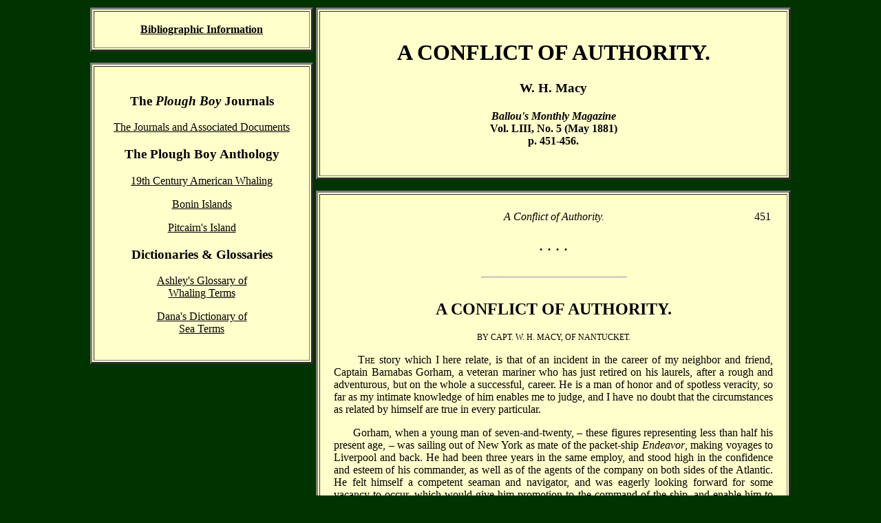

--- FILE ---
content_type: text/html; charset=UTF-8
request_url: https://mysite.du.edu/~ttyler/macy/1881%2005%20-%20A%20Conflict%20of%20Authority.htm
body_size: 37575
content:

<!DOCTYPE html PUBLIC "-//W3C//DTD XHTML 1.0 Transitional//EN"
"http://www.w3.org/TR/xhtml1/DTD/xhtml1-transitional.dtd">

<html lang="en" xmlns="http://www.w3.org/1999/xhtml">

<head>
    <meta http-equiv="Content-Type" content="text/html;charset=utf-8" />
    <meta http-equiv="Content-Style-Type" content="text/css" />
    <title>
      A Conflict of Authority - W. H. Macy
    </title>

<style type="text/css">

body {margin-left: 10%;
      margin-right: 10%;}

div.limit   {max-width: 35em;}

div.sum    {page-break-before: always;
            page-break-after: always;}

div.break  {page-break-before: always;}

h1,h2,h3,h4,h5,h6,h7         {text-align: center;
               clear: both;}

p      {margin-top: 0.2em;
        font-size: 100%;
        text-align: justify;
        margin-bottom: 1em;}

p2     {margin-top: 0.2em;
        font-size: 75%;
        text-align: justify;
        margin-bottom: 0em;}

p3     {margin-top: 0em;
        font-size: 75%;
        text-align: justify;
        margin-bottom: 0em;}

.pn    {margin-top: 0.2em;
        text-align: justify;
        margin-bottom: 0em;
        text-indent: 0em;}

.prs   {margin-top: 0.2em;
        text-align: right;
        margin-bottom: 0em;
        padding-right: 4em;
        text-indent: 0em;}

.ppq20 {margin-top: 1em;
        text-align: left;
        margin-bottom: 1em;
        text-indent: 0.35em;
        font-size: 90%;
        margin-left: 20%;}

.pfn  {margin-top: 0.5em;
       text-align: justify;
       margin-bottom: 0;
       text-indent: 0em;
       margin-left: 5%;
       margin-right: 5%;}

.ptn  {margin-top: 0.3em;
       text-align: justify;
       margin-bottom: 0;
       text-indent: -1em;
       margin-left: 2%;}

p.date	  {text-align: right; }

.p1       {margin-top: 1em;}
.p2       {margin-top: 2em;}
.p4       {margin-top: 4em;}

.blockquot{margin-left: 15%; margin-right: 15%;}

.b1       {margin-bottom: 1em;}

.small   {font-size: 75%;}
.reduct  {font-size: 90%;}
.lmid    {font-size: 110%;}
.mid     {font-size: 125%;}
.large   {font-size: 150%;}
.elarge  {font-size: 200%;}

hr       {width: 33%;
          margin-top: 2em;
          margin-bottom: 2em;
          margin-left: 33.5%;
          margin-right: 33.5%;
          clear: both;}

hr.chap  {width: 65%;
          margin-left: 17.5%;
          margin-right: 17.5%;}

hr.foot  {width: 98%;
          margin-top: 0.5em;
          margin-bottom: 0.3em;
          margin-left: 0.5%;
          margin-right: 0.5%;}

hr.dec1  {width: 15%;
          margin-top: 0.5em;
          margin-bottom: 0.3em;
          margin-left: 42.5%;
          margin-right: 42.5%;
          clear: both;}

hr.dec2  {width: 25%;
          margin-top: 1em;
          margin-bottom: 0.8em;
          margin-left: 37.5%;
          margin-right: 37.5%;
          clear: both;}

ol.u {list-style-type: none;}

#toc1 {width: 95%;
       line-height: 1em;
       margin-top: 1em;}

#toc2 {width: 75%;
       line-height: 1em;
       margin-top: 1em;}

table {margin-left: auto;
       margin-right: auto;}

    .tdct      {text-align: center;
                vertical-align: top;
                font-size: 90%;
                <!-- padding-top: 1em; -->
                text-indent: 0em;}

    .tdlj      {text-align: justify;
                font-size: 90%;
                padding-left: 2em;
                text-indent:-2em;
                vertical-align: top;}

    .tdrl      {text-align: right;
                font-size: 90%;
                vertical-align: bottom;}

.pagenum { /* visibility: hidden; */
          position: absolute;
          left: 94%;
          color: gray;
          font-size: smaller;
          text-align: right;
          text-indent: 0em;
          font-style: normal;
          font-weight: normal;}

.center   {text-align: center;}

.right    {text-align: right;}

.smcap    {font-variant: small-caps;}

.gesperrt {letter-spacing: 0.2em;
           margin-right: -0.2em;}

.caption  {font-weight: bold;}

.figcenter   {margin: auto;
              text-align: center;
              margin-top: 1em;
              margin-bottom: 1em;}

.footnotes        {border: dashed 1px;}

.footnote         {margin-left: 1%; margin-right: 1%; font-size: 0.75em;}

.footnote2        {text-align: center; font-size: 0.75em;}

.footnote .label  {position: absolute; right: 84%; text-align: right;}

.fnanchor {vertical-align: super;
           font-size: .8em;
           text-decoration: none;
           font-style: normal;
           font-weight: normal;}

/* Images */
.figcenter   {
    margin: auto;
    text-align: center;
}

.figleft {
    float: left;
    clear: left;
    margin-left: 0;
    margin-bottom: 1em;
    margin-top: 1em;
    margin-right: 1em;
    padding: 0;
    text-align: center;
}

.figright {
    float: right;
    clear: right;
    margin-left: 1em;
    margin-bottom:
    1em;
    margin-top: 1em;
    margin-right: 0;
    padding: 0;
    text-align: center;
}

img.drop-cap
{
  float: left;
  margin: 0 0.5em 0 0;
}

.drop-cap {text-indent: 0;}

p.drop-cap:first-letter
{
  color: transparent;
  visibility: hidden;
  margin-left: -0.9em;
}


/* Transcriber's notes */
.transnote {background-color: #E6E6FA;
    color: black;
     font-size: smaller;
     padding: 0.5em;
     margin-bottom: 5em;
     font-family: sans-serif, serif; }
    </style>

<meta http-equiv="Content-Type" content="text/html; charset=utf-8" />
<meta name = "description"   content="transcription of book, ..." />
<meta name = "keywords"      content="William Hussey Macy, W. H. Macy, William H. Macy, Nantucket, nautical, fiction, short stories," />
<meta name = "resource-type" content="document" />
<meta name = "distribution"  content="global" />
<meta name = "author"        content="Thomas G. Tyler" />
<meta name = "generator"     content="notetab pro 7.2" />
<meta name = "formatter"     content="notetab pro 7.2" />
<meta name = "date"          content="2015-07-12" />
</head>

<body bgcolor="#003300" text="#000000" link="#000000" vlink="#000000" alink="#000000">

<table width="100%" border="0">

<tr>
<td valign="top" width="32%">

<table width="100%" border="3" align="center" bgcolor="#ffffcc">
<tr>
<td valign="top" align="center">

<p></p>

<!-- <b><a href="#Page_#">Contents</a></b><br />
<b>&#8211;&#8211;</b><br /> -->

<!-- <b><a href="#namebiography">name</a></b><br />
<b>&#8211;&#8211;</b><br /> -->

<!-- <b><a href="#nametranscriptionnotes">About the Transcription</a></b><br />
<b>&#8211;&#8211;</b><br /> -->

<b><a href="#namebibliography">Bibliographic Information</a></b><br />

<p></p>

</td></tr>
</table>

<p></p>

<table width="100%"  border="3" align="center" bgcolor="#ffffcc" cellpadding="20">
<tr>
<td valign="top" align="center">

<h3>The <i>Plough Boy</i> Journals</h3>

<p></p>

<p class="center"><a href="http://mysite.du.edu/~ttyler/ploughboy/pbjournals.htm">The Journals and Associated Documents</a></p>

<p></p>

<h3>The&nbsp;Plough&nbsp;Boy Anthology</h3>

<p></p>

<p class="center"><a href="http://mysite.du.edu/~ttyler/ploughboy/pbeditions.htm">19th Century American Whaling</a></p>

<p></p>

<p class="center"><a href="http://mysite.du.edu/~ttyler/bonin/Bonin Islands.htm">Bonin Islands</a></p>

<p></p>

<p class="center"><a href="http://mysite.du.edu/~ttyler/pitcairn/index.html">Pitcairn's Island</a></p>

<p></p>

<p></p>

<h3>Dictionaries &amp; Glossaries</h3>

<p class="center"><a href="http://mysite.du.edu/~ttyler/ploughboy/Ashley whaling glossary.htm">Ashley's Glossary of<br />Whaling Terms</a></p>

<p></p>

<p class="center"><a href="http://mysite.du.edu/~ttyler/ploughboy/Dana - Dictionary of Sea Terms.htm">Dana's Dictionary of<br />Sea Terms</a></p>

<p></p>

</td>
</tr>
</table>

<p></p>

</td>	<!-- END COLUMN #1 -->

<td valign="top" width="68%">	<!-- BEG COLUMN #2 -->

<table width="100%" border="3" align="center" bgcolor="#ffffcc" cellpadding="20">
<tr><td>

<p></p>



<h1>A CONFLICT OF AUTHORITY.</h1>

<h3>W. H. Macy</h3>

<h4><i>Ballou's Monthly Magazine</i><br />
Vol. LIII, No. 5 (May 1881)<br />
p. 451-456.</h4>



<p></p>

</td></tr>
</table>

<p></p>


<!-- ***************** first page of text follows ********************** -->

<table width="100%" border="3" align="center" bgcolor="#ffffcc" cellpadding="20">
<tr><td>
<table border="0" width="100%">
<tr><td width="15%" align="left">
</td><td width="70%" align="center">
<i>A Conflict of Authority.</i>
</td><td width="15%" align="right">
451</td></tr>
</table>

<p></p>

<div class="center"><span class="large">. . . .</span></div>

<hr/>


<h2>A CONFLICT OF AUTHORITY.</h2>

<div class="center"><span class="small">BY CAPT. W. H. MACY, OF NANTUCKET.</span></div>

<p></p>

<p>&nbsp; &nbsp; &nbsp; <span class="smcap">The</span> story which I here relate, is that of an incident in the career of my neighbor and friend, Captain Barnabas Gorham, a veteran mariner who has just retired on his laurels, after a rough and adventurous, but on the whole a successful, career. He is a man of honor and of spotless veracity, so far as my intimate knowledge of him enables me to judge, and I have no doubt that the circumstances as related by himself are true in every particular.</p>

<p>&nbsp; &nbsp; &nbsp; Gorham, when a young man of seven-and-twenty, &#8211; these figures representing less than half his present age, &#8211; was sailing out of New York as mate of the packet-ship <i>Endeavor</i>, making voyages to Liverpool and back. He had been three years in the same employ, and stood high in the confidence and esteem of his commander, as well as of the agents of the company on both sides of the Atlantic. He felt himself a competent seaman and navigator, and was eagerly looking forward for some vacancy to occur, which would give him promotion to the command of the ship, and enable him to marry the maiden of his choice. It was an English girl at Liverpool who had levied an attachment upon him, but he determined not to commit matrimony, and undertake family cares upon a mate's pay.</p>

<p>&nbsp; &nbsp; &nbsp; On one of the outward voyages of the <i>Endeavor</i>, when nearly in the longitude of the Azores, but a long way to the northward of the group, a sail was raised ahead; and on approaching her she was made out to be a small bark, lying with her main-topsail aback under easy sail.</p>

<p>&nbsp; &nbsp; &nbsp; The stranger was, of course, set down as a whaler manoeuvring in the pursuit of his regular business, and as the <i>Endeavor</i> was carrying a press of canvas with a leading breeze, Captain Randall had no idea of stopping to communicate with her. But on a nearer approach, it became evident, that, although the bark was a whaler, her boats were all gone from the davits. They might, to be sure, have gone to a considerable distance in pursuit of whales, but what was strange there was no lookout-man even at the bark's masthead, nor could any person be seen moving either on or above the deck. The course of the ship was changed to pass within hailing-distance, but no response was received to the hail. A legion of ravenous sea-birds rose and took flight as the <i>Endeavor</i> ran past her stern, and an odor, not like that of Arabia Felix, was wafted from under the lee-quarter of the "<i>Bohemia</i> of New Bedford," lying with a whale alongside in the fluke-chain. From all appearances the whale must have been dead many days. The view of the bark's deck from the new direction still showed no living being in sight, and it became evident that something</p>

<p></p>

</td></tr>
</table>

<p></p>

<table width="100%" border="3" align="center" bgcolor="#ffffcc" cellpadding="20">
<tr><td>
<table border="0" width="100%">
<tr><td width="15%" align="left">
452</td><td width="70%" align="center">
<i>Ballot's Monthly Magazine.</i>
</td><td width="15%" align="right">
</td></tr>
</table>

<p></p>

<p>was wrong, some mystery about the deserted whaler which ought to be investigated. Captain Randall gave the order to haul in the studding-sails, and bring the ship to the wind.</p>

<p>&nbsp; &nbsp; &nbsp; As soon as she was hove to, my friend Gorham was sent with a boat to board the <i>Bohemia</i>, and make observations. The result of these was not such as to explain or throw light upon the mystery of her abandonment. Everything was in tolerable order on board, and nothing indicated that any mutiny or difficulty had occurred. The logbook was found written up to noon on the 29th day of May, though it was now the 20th of June, showing that three weeks had elapsed since the desertion of the vessel.</p>

<p>&nbsp; &nbsp; &nbsp; From the same source it appeared that Alfred Deroll was or had been master of the <i>Bohemia</i>, and Richard Clarke first-officer. The last entry of latitude on the log showed her to have been then some six degrees south of her present position, and not far from the Azores, when the accident, or whatever it might have been, occurred. She had been ever since lying on the port-tack, and gradually working to the northward, and as she had met with a succession of moderate weather, and had, moreover, been drifting the <i>slick</i> of the decaying whale, she had made a smooth sea of it, and everything remained safe in its place without loss or damage.</p>

<p>&nbsp; &nbsp; &nbsp; Gorham did not stay long to take notes, but returned with his report to his superior officer. Here was a windfall indeed! The horizon had been sharply scanned in every quarter from the lofty mast-heads of the packet-ship, but no sail of any kind could be discovered far or near, excepting the uninhabited whaler. It is not every day that one has the good fortune to pick up a ship, tight, stanch, and strong, with neither owners nor crew to lay claim to her.</p>

<p>&nbsp; &nbsp; &nbsp; A copy of the shipping-list which chanced to be at hand, gave the date of the sailing of the <i>Bohemia</i> from New Bedford, her tonnage, the captain and owner's names, and reported her as having six hundred barrels of sperm oil in her hold but three months back. No doubt she had added to her catchings since that time, and the bark and her cargo were probably worth, in round numbers, nearly forty thousand dollars. Such a prize was not to be lost, for Gorham and his commander were both shrewd Yankees with an eye to a good fat salvage. It was possible for the <i>Endeavor</i> to spare her mate and four men, and a prize crew; and Barna Gorham, who felt a host in himself, was confident that he could take the <i>Bohemia</i> into an American port even with a very small crew. The season of the year was favorable, and he could keep her under moderate canvas.</p>

<p>&nbsp; &nbsp; &nbsp; Not many minutes were spent in preparation, for it was only necessary to pass the personal effects of five men into the boat. The <i>Bohemia</i> was in good condition, with plenty of provisions stores, and water, an board; and within half an hour, Gorham had assumed his first command, and was cutting away the loathsome carcass of the whale from alongside, while the <i>Endeavor</i> had spread all her kites, and was speeding away on her course toward the British Channel.</p>

<p>&nbsp; &nbsp; &nbsp; Gorham's instructions from Captain Randall, were to make the best of his way back to New York, and then to give up the property to the agents of the packet line, leaving the matter of adjustment in their hands. As soon, therefore, as the incumbrance of the whale was cleared away, the main-topsail was filled away, and the courses set; keeping close on a wind, and heading nearly up to her course for the home-port. The topgallant-sails were suffered to remain furled, but Gorham did not propose, short-handed as he was, to carry sail like a full-manned ship. But the <i>Bohemia</i> proved a rapid sailer, and the weather continued favorable. Everything went on regularly and ship-shape, and repeated trials at the pumps showed the bark to be perfectly tight.</p>

<p>&nbsp; &nbsp; &nbsp; Of course the new crew talked much about the mystery that surrounded the disappearances of the old one, and endeavored to account for it by a variety of theories, more or less absurd. As before related, there was not the least evidence of mutiny or trouble on board, nothing denoting that the ship had been abandoned by reason of panic; all around had the appearance of the crew having left on some temporary business, intending to return very soon. All the boats were gone, except one new one which was on the skids over the quarterdeck, where whalers usually carry their spare boats. Of course they might have gone in chase of more whales, after securing one alongside, and this seemed a natural explanation, supposing they had lost the run of their ship by reason of darkness or otherwise; but who had ever heard of all hands leaving a ship at sea, even a whaler, to take care of herself without any shipkeeper? The case certainly had some strange features about it, and Gorham and his men, after discussing it, at length were obliged to dismiss the subject in an unsatisfied way.</p>

<p>&nbsp; &nbsp; &nbsp; A week later, the <i><i>Bohemia</i></i>, having made a good stretch to the southward and westward, was crossing one of the favorite whaling-grounds of the North Atlantic, and a whaling-brig was seen to windward with her boats down, and making various manoeuvres. But, as all this was none of Gorham's business, and he had no need to communicate</p>

<p></p>

</td></tr>
</table>

<p></p>

<table width="100%" border="3" align="center" bgcolor="#ffffcc" cellpadding="20">
<tr><td>
<table border="0" width="100%">
<tr><td width="15%" align="left">
</td><td width="70%" align="center">
<i>A Conflict of Authority.</i>
</td><td width="15%" align="right">
453</td></tr>
</table>

<p></p>

<p>with the brig, he kept steadily on his course. The brig's boats apparently did not succeed in overtaking the whale, and, having abandoned the chase, were lying with their oars a-peak, when the <i>Bohemia</i> passed along under their lee, within a mile. One of the boats &#8211; there were only two of them &#8211; suddenly headed off under the full impulse of both oars and sail, pulling directly athwart the bark's track as if desirous to head her off and speak to her.</p>

<p>&nbsp; &nbsp; &nbsp; Gorham had no objection to exchanging a few passing words with any brother seaman, if he could do so without deviating from his voyage; but was quite unprepared for the angry shouts and frantic gesticulations of the man at the steering-oar of the whale-boat. His peremptory orders to "Heave to!" were enforced by a volley of oaths and threats, received only with a contemptuous smile.</p>

<p>&nbsp; &nbsp; &nbsp; "What's the matter with you, man?" he asked. "And who are you, any how? What brig is that to windward?"</p>

<p>&nbsp; &nbsp; &nbsp; He caught the answer "<i>Draco</i>, of Provincetown!" from the boatsteerer in the head of the boat, but the first speaker continued to shout tike a madman.</p>

<p>&nbsp; &nbsp; &nbsp; "Who are you, I'd like to know? My name is Deroll, master of that ship, and I told you to heave to! How came you aboard of her, any way?"</p>

<p>&nbsp; &nbsp; &nbsp; "Picked her up adrift," was the cool reply.</p>

<p>&nbsp; &nbsp; &nbsp; A fusilade of curses was sent after the bark, but the boat was now dropping into her wake, and was soon left out of hearing. The oars were again manned, and she pulled up to meet the <i>Draco</i>, which was coming to take up her boats.</p>

<p>&nbsp; &nbsp; &nbsp; The brig hovered about the bark's weather-quarter, keeping the same course with her; and during the night the wind entirely died away, so that both vessels were becalmed next morning within two miles of each other. Soon after sunrise a boat was seen approaching the <i>Bohemia</i>, and Captain Deroll, though flushed and tremulous from excitement, restrained himself and kept a civil tongue, until he was alongside the bark.</p>

<p>&nbsp; &nbsp; &nbsp; Gorham handed him the man-ropes, and received him with proper courtesy as he came in on decks. He glared furiously about him, but seemed struck dumb, for a moment, with astonishment at seeing naught but strange faces.</p>

<p>&nbsp; &nbsp; &nbsp; "Where's all my crew?" he thundered at last. "And who are you that pretends to be in charge of my ship? Do you know who I am? My name is Deroll, and I am master of this bark, the <i>Bohemia</i>. You understand, sir? I take charge of her now, from this moment."</p>

<p>&nbsp; &nbsp; &nbsp; The usurper did not seem at all overwhelmed with awe at this, as the speaker had seemed to expect he would. He felt that possession was nine points in the law, and had no idea of loosening his grip upon the handsome pile of salvage-money quietly.</p>

<p>&nbsp; &nbsp; &nbsp; "Not so fast," he said quietly. "You say that you are Captain Alfred Deroll, master of this ship. Any man might come on board and make the same claim; however, I am quite willing to take your word that you are Captain Deroll, and that you were, until recently, the commander of this vessel; but you are not so now. sir. The <i>Bohemia</i> is, in a certain way, a prize to the packet-ship <i>Endeavor</i> of New York, of which I am first officer, and I am here as prize-master, taking my instructions only from Captain Randall of that ship."</p>

<p>&nbsp; &nbsp; &nbsp; "But where's all my men? And my mate and second mate? And where are you bound with the ship? And what's to become of me with my voyage all broken up?" he demanded, following one question up with another in great excitement.</p>

<p>&nbsp; &nbsp; &nbsp; "My dear sir," said Gorham, "I know no more about your officers and crew than you know yourself, for I know not yet how you yourself left the ship, or how you came to be in the <i>Draco</i>. As to where I am bound, as soon as there is a breeze I shall go on my way toward New York, where I am ordered. I am truly sorry that your voyage is broken up, but you are a sailor, and know that such things belong to the fortunes of the sea. I shall be happy to offer you a passage home in the ship; as to your personal traps, they are all safe, and at your disposal."</p>

<p>&nbsp; &nbsp; &nbsp; But it was very hard to persuade the unfortunate captain to talk or act rationally on any subject. He insisted that he had a right to take charge of his own ship wherever he found her; declared his intention to call for help from his friend, Captain Nickerson of the <i>Draco</i>, to take her by force, if necessary; vowed that the bark should not go home, for he could take her back to Fayal, and ship more men, if he did not find his own, and prosecute his half-finished voyage, and, in short, he conducted himself like one demented by his troubles.</p>

<p>&nbsp; &nbsp; &nbsp; His boatsteerer, the same who had given the name of the brig the day before, now beckoned him aside, and seemed to be remonstrating with him to bring him to reason. A third man was called into the conference, and appeared to take sides with the boatsteerer. But the captain was quite unable to see how anybody could depose him from the command of his own ship, and seemed not only angry now, but hurt in his feelings at the idea of his own men deserting his cause, and yielding up the vessel and cargo to a gang of usurpers without a struggle for her. Indeed, could he have</p>

<p></p>

</td></tr>
</table>

<p></p>

<table width="100%" border="3" align="center" bgcolor="#ffffcc" cellpadding="20">
<tr><td>
<table border="0" width="100%">
<tr><td width="15%" align="left">
454</td><td width="70%" align="center">
<i>Ballot's Monthly Magazine.</i>
</td><td width="15%" align="right">
</td></tr>
</table>

<p></p>

<p>mustered a few men, he would surely have made an attempt to re-take the <i>Bohemia</i> by force; but Barna Gorham and his four ship mates were prepared to meet any such movement, and would have proved themselves worthy foemen even against great odds.</p>

<p>&nbsp; &nbsp; &nbsp; But another boat was seen approaching; and soon Captain Nickerson, of the <i>Draco</i>, answered Gorham's hail, giving his name; and, as the boat shot alongside, obeyed the request to leave his crew in the boat until some friendly understanding could be arrived at. As soon as he stepped on board, himself, and offered his hand, Gorham was satisfied that he had a common-sense man to deal with. A few words were sufficient to make him comprehend the whole situation, and he laughed at the idea of any one questioning Gorham's title to the command which he held.</p>

<p>&nbsp; &nbsp; &nbsp; "Look here, Deroll," said he, in a cheery way, "it's just the fortune of the sea, and you've got to make the best of it. I dare say now Captain Gorham will give you and your two men a passage home in the ship, as he is so very short-handed, and may even agree to see that you are paid wages for working your passage, if that is any object. But the ship and cargo are certainly a partial loss, at least, to her owners, and to you, and the salvors must have their share first of all out of the heap."</p>

<p>&nbsp; &nbsp; &nbsp; Captain Deroll, finding himself alone, was compelled to submit to his fate, though with an ill grace; and one of the boats being sent back to the <i>Draco</i>, an adjournment was made to the cabin of the bark, where a series of mutual explanations followed, though without fully clearing up the mystery.</p>

<p>&nbsp; &nbsp; &nbsp; It appeared that the three boats of the <i>Bohemia</i>, in charge, respectively, of Captain Deroll and his two mates, had been lowered in pursuit of sperm whales on the day indicated by the last entry made in the logbook.</p>

<p>&nbsp; &nbsp; &nbsp; The bark was left in the care of old Scott, the ship-keeper, he having the cooper, the black cook, and two Portugese[sic] boys to assist him in working her. A whale had been taken during the forenoon, and secured alongside, but as more were in sight, it was determined to go in pursuit of them, deferring the operation of cutting in. The captain's boat struck another whale which proved to be a racer, and ran him several miles to windward at such a rate that the other two boats were unable to get near him, and the last time that Captain Deroll had noticed them, they were still far to leeward of him, and tugging away at their oars. After this, he made up his mind to go it alone at any risk; and after a hard and long siege, he succeeded in checking the speed of his whale by a mortal wound. But now. for the first time, he became conscious of what, in the excitement of his work, he had not before observed, that a fog-bank had crept down upon him, and the ship was hidden from view. Still he hung on a while longer, hoping the mist might lift again, for it was hard to give up and lose the whale now, after all the struggle for victory; but night was closing in, &#8211; nothing could be seen, and no sound could be heard in response to frequent blasts of his own foghorn. He was driven to the mortifying necessity of cutting from his prize: and now shaping his course with the best judgment he could, by the little boat-compass, and the wind, he began his tedious search for the ship.</p>

<p>&nbsp; &nbsp; &nbsp; But from that hour he had never seen either the <i>Bohemia</i> or the other boats. As shown by the log-book, the <i>Bohemia</i> was at that time several degrees south of the position where she had been picked up by the <i>Endeavor</i>, but was, nevertheless, north of the usual cruising-ground. Captain Deroll knew that there were several vessels cruising between him and the islands, and his best chance of safety lay in making his way southward, so if he did not meet a vessel he could certainly make the land in a few days. After suffering much from hunger and exhaustion, he was picked up by the <i>Draco</i>, which having spoken several other vessels, and heard nothing of the <i>Bohemia</i>, left for another cruising-ground more to the westward. She had distributed a part of the men into other whalers, as usual in such cases, so that only two beside Captain Deroll now remained. They had done ship's duty with the <i>Draco</i>'s crew, and as the mate had met with an injury, and was temporarily off duty, Captain Deroll had volunteered to take charge of his boat, and thus had chanced to be so near his own ship as to recognize her at sight.</p>

<p>&nbsp; &nbsp; &nbsp; He had, up to this time, felt no concern about the safety of the <i>Bohemia</i>, or of her crew. Mr. Clark was a competent man to take charge of her, and the captain expected in a few weeks to return in the <i>Draco</i> to Fayal, where he would, doubtless, find his own vessel waiting for him, since the mate would, of course, have learned that he and his boat's crew were safe, and on board other vessels of the fleet.</p>

<p>&nbsp; &nbsp; &nbsp; The statement of Gorham as to the place and circumstances of the finding seemed a strange one, but there was the log-book before him with his mate's handwriting up to the fatal date; then a blank of three weeks, after which the entries were resumed in a new hand, and at a point six degrees further north. The bark must have been all that time lying aback on the northern tack, with the whale in the fluke-chain,</p>

<p></p>

</td></tr>
</table>

<p></p>

<table width="100%" border="3" align="center" bgcolor="#ffffcc" cellpadding="20">
<tr><td>
<table border="0" width="100%">
<tr><td width="15%" align="left">
</td><td width="70%" align="center">
<i>A Conflict of Authority.</i>
</td><td width="15%" align="right">
455</td></tr>
</table>

<p></p>

<p>and not a living soul on board. It was easy enough to believe that the other boat's crews had, like himself, been lost in the fog; but it was unaccountable that all the shipkeepers, five in number, should have left the vessel. But they had done so of course, for the <i>Bohemia</i> had carried a spare boat on her cranes, and this too was gone when she was fallen in with.</p>

<p>&nbsp; &nbsp; &nbsp; There would seem to have been some rashness or imprudent management, and perhaps some day it might be explained, for it was not probable that seventeen men in three boats had all perished.</p>

<p>&nbsp; &nbsp; &nbsp; The alternative now offered to the unfortunate captain and his two men, was either to go home on sufferance in his own ship, or to return to Fayal in the <i>Draco</i>. His wisest course was to take Captain Nickerson's advice and follow the fortunes of the <i>Bohemia</i>, though to his peculiar nature the idea of going home in her in this ignoramus way was galling enough. He listened to reason at last, however, and as there was a prospect of a breeze springing up, the <i>Draco</i> men returned to their own vessel, leaving him and his men behind.</p>

<p>&nbsp; &nbsp; &nbsp; With this timely re-enforcement, Gorham felt strong-handed enough to carry sail as he wished, and the voyage across the Atlantic was made without further adventures worthy of note. The two subordinates were jolly enough, and seemed to fall into their old places quite naturally; but the old skipper was morose and sullen most of the time, despite all the efforts of Gorham to rouse him into a different state of feeling. The very idea of a ship-master being permitted to work his passage home on board his own ship in this humiliating way!</p>

<p>&nbsp; &nbsp; &nbsp; "Why, I feel," he said, "like a prisoner of war, with my ship in the enemy's hands. Yet I never abandoned my ship. I may say that she abandoned me."</p>

<p>&nbsp; &nbsp; &nbsp; As soon as the <i>Bohemia</i> arrived off Sandy Hook, and took a pilot, Captain Deroll slipped quietly away, and hastened immediately to New Bedford to report to his owners.</p>

<p>&nbsp; &nbsp; &nbsp; The bark was turned over to the care of the packet-line agents, and all the crew were held as witnesses. In the adjustment of the case, it was considered that the vessel and cargo had been most effectually lost to her owners at the time she was picked up, and the salvors were justly awarded the lion's share of the whole property. Gorham pocketed a handsome sum as his proportionate share; and, as it never rains but it pours, while he was being detained as a witness, a vacancy was opened by which he got command of the fine ship <i>Fidelia</i>, belonging to the same line of packets as the <i>Endeavor</i>, and, on the return voyage, brought home the faithful English maiden as his wife.</p>

<p>&nbsp; &nbsp; &nbsp; But the more tragic part of the story was not explained until several months later, and even then but obscurely. A French merchant-vessel passing across the North Atlantic had picked up the wreck of a whale boat with one man nearly starved, clinging to her bottom, having been several days in that miserable situation. The poor wretch was kindly cared for, and landed at Brest; and after a series of wanderings, at last he reached his home in the Azores, and proclaimed himself the sole survivor of the <i>Bohemia</i>, not then knowing the captain and his boat's crew had been rescued. His thrilling story, as given to the American consul, was that the mate and second mate giving up the chase of the captain had struck another whale, Which stove one of the boats so that she filled and sunk. That the other boat having also a small hole knocked in her, and being overcrowded with twelve men, was also in a sinking condition; and being then not far from the ship the most frantic signals were made for relief. That old Scott, on the impulse of the moment, lowered away the spare boat, and imprudently called all hands into her, leaving the bark to take care of herself. With a short-handed and insufficient crew, the boat made but slow progress to windward, and even before they had reached their comrades, the stoven boat had filled under them and rolled over; and just then the fogbank shut down around them, hiding the ship from view. Here now were seventeen souls depending for safety upon a single frail boat, and in the midst of the confusion that followed, she also filled and overturned. The struggle for life was fearful, as the poor lad described it. Some were drowned immediately, and one by one they dropped off into watery graves.</p>

<p>&nbsp; &nbsp; &nbsp; The wrecked boats drifted apart from each other, and the next day there were still three alive beside Antoine upon the one, while the other was not to be seen when the fog cleared away. To add to the agony of their situation they could see the <i>Bohemia</i> not many miles distant, and still forging away from them. Some unavailing attempts were made to roll the boat up again, as they hoped to be able to bail her out, but in their feeble and exhausted state this was found impossible, and they abandoned themselves to despair.</p>

<p>&nbsp; &nbsp; &nbsp; His companions had all perished and disappeared before the second day was spent, and he could not tell anything that occurred from that time until he was rescued. He jammed his thumb into the plug-hole in the boat's bottom, and clung to his station mechanically as by the mere instinct of life, but his mind had been nearly a blank,</p>

<p></p>

</td></tr>
</table>

<p></p>

<table width="100%" border="3" align="center" bgcolor="#ffffcc" cellpadding="20">
<tr><td>
<table border="0" width="100%">
<tr><td width="15%" align="left">
456</td><td width="70%" align="center">
<i>Ballot's Monthly Magazine.</i>
</td><td width="15%" align="right">
</td></tr>
</table>

<p></p>

<p>and he had little or no idea of the lapse of time.</p>

<p>&nbsp; &nbsp; &nbsp; In time, this deposition of poor Antoine reached the United States, and was published in the journals of the day. This was the key that unlocked the mystery; and the statement of the Portuguese boy was doubtless true in all essential particulars.</p>

<p></p>

</td></tr>
</table>

<p></p>


<!-- ******************* last page of text ends  *********************** -->

<!-- <a name="authorbiography"></a>
<table width="100%" border="3" align="center" bgcolor="#ffffcc" cellpadding="20">
<tr><td>

<h2>authorname, dates</h2>

<p></p>

</td></tr>
</table>
 -->
<p></p>

<a name="namebibliography"></a>
<table width="100%" border="3" align="center" bgcolor="#ffffcc" cellpadding="20">
<tr><td>

<h3>BIBLIOGRAPHIC DESCRIPTION</h3>

<p></p>

<table border="0">
<tr>
<td valign="top" class="tdlj">Author:     </td>
<td class="tdlj" valign="top"><b>Macy, William Hussey</b></td></tr>
<tr>
<td valign="top" class="tdlj">Title:      </td>
<td class="tdlj" valign="top"><i>A Conflict of Authority.</i></td></tr>
<tr>
<td valign="top" class="tdlj">Publication:  </td>
<td class="tdlj" valign="top"><b>Ballou's Monthly Magazine.</b></td></tr>
<tr>
<td valign="top" class="tdlj">Vol/No/Date:</td>
<td class="tdlj" valign="top">Vol. 53, No. 5 (May 1881)</td></tr>
<tr>
<td valign="top" class="tdlj">Pages:</td>
<td class="tdlj" valign="top">451-456</td></tr>
</table>	<!-- end of bib table -->

</td></tr>
</table>
 
</td></tr>
</table>

</body>
</html>
